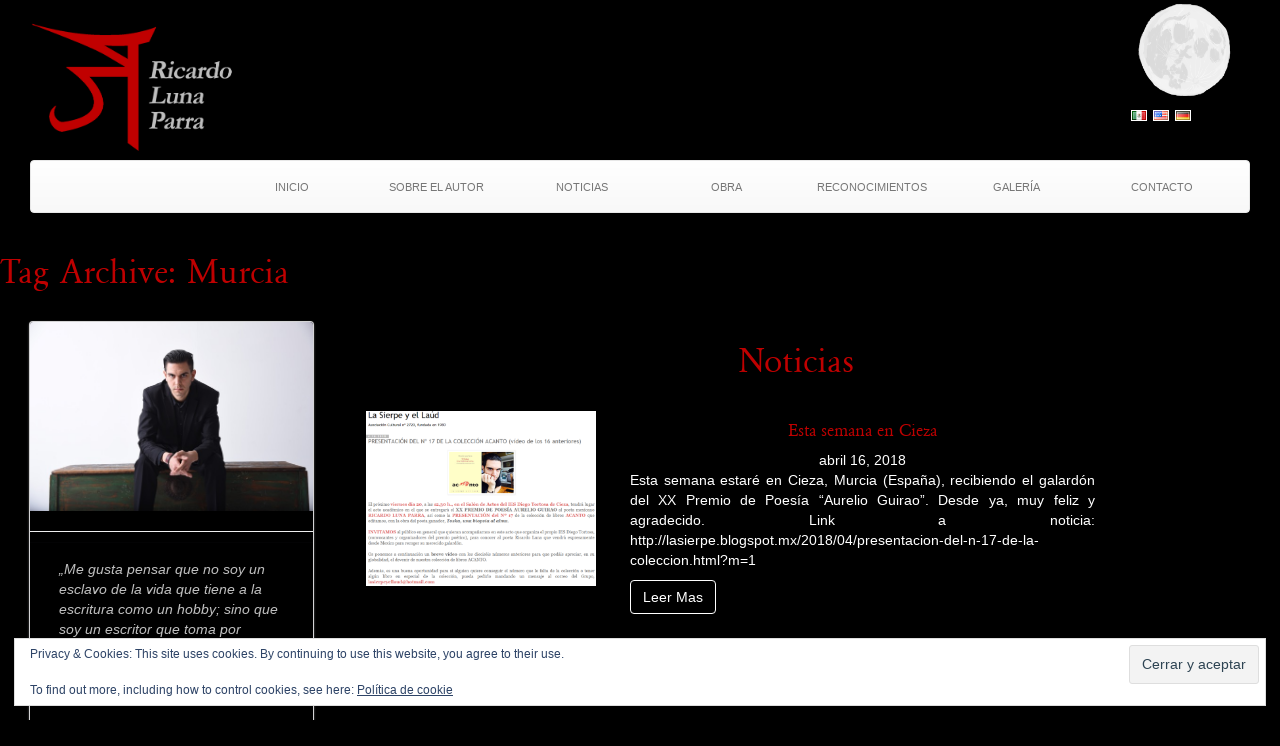

--- FILE ---
content_type: text/html; charset=UTF-8
request_url: https://ricardolunaparra.com/tag/murcia/
body_size: 11717
content:
<!doctype html>
<html lang="es-MX" prefix="og: http://ogp.me/ns# fb: http://ogp.me/ns/fb#" class="no-js">
	<head>
		<meta charset="UTF-8">
		<title>  Murcia : Ricardo Luna</title>

		<link href="//www.google-analytics.com" rel="dns-prefetch">
        <link href="https://ricardolunaparra.com/wp-content/themes/ricardoluna/img/icons/favicon.ico" rel="shortcut icon">
		<meta http-equiv="X-UA-Compatible" content="IE=edge,chrome=1">
		<meta name="viewport" content="width=device-width, initial-scale=1.0">
		<meta name="description" content="Me gusta pensar que no soy un esclavo de la vida que tiene a la escritura como un hobby; sino que soy un escritor que toma por hobby el ser esclavo de la vida, dado que es la única forma verdadera de aprender a escribir.">

		<meta name='robots' content='max-image-preview:large' />
	<style>img:is([sizes="auto" i], [sizes^="auto," i]) { contain-intrinsic-size: 3000px 1500px }</style>
	<link rel='dns-prefetch' href='//secure.gravatar.com' />
<link rel='dns-prefetch' href='//stats.wp.com' />
<link rel='dns-prefetch' href='//v0.wordpress.com' />
<link rel='dns-prefetch' href='//widgets.wp.com' />
<link rel='dns-prefetch' href='//s0.wp.com' />
<link rel='dns-prefetch' href='//0.gravatar.com' />
<link rel='dns-prefetch' href='//1.gravatar.com' />
<link rel='dns-prefetch' href='//2.gravatar.com' />
<link rel='preconnect' href='//i0.wp.com' />
<script type="text/javascript">
/* <![CDATA[ */
window._wpemojiSettings = {"baseUrl":"https:\/\/s.w.org\/images\/core\/emoji\/15.0.3\/72x72\/","ext":".png","svgUrl":"https:\/\/s.w.org\/images\/core\/emoji\/15.0.3\/svg\/","svgExt":".svg","source":{"concatemoji":"https:\/\/ricardolunaparra.com\/wp-includes\/js\/wp-emoji-release.min.js?ver=6.7.4"}};
/*! This file is auto-generated */
!function(i,n){var o,s,e;function c(e){try{var t={supportTests:e,timestamp:(new Date).valueOf()};sessionStorage.setItem(o,JSON.stringify(t))}catch(e){}}function p(e,t,n){e.clearRect(0,0,e.canvas.width,e.canvas.height),e.fillText(t,0,0);var t=new Uint32Array(e.getImageData(0,0,e.canvas.width,e.canvas.height).data),r=(e.clearRect(0,0,e.canvas.width,e.canvas.height),e.fillText(n,0,0),new Uint32Array(e.getImageData(0,0,e.canvas.width,e.canvas.height).data));return t.every(function(e,t){return e===r[t]})}function u(e,t,n){switch(t){case"flag":return n(e,"\ud83c\udff3\ufe0f\u200d\u26a7\ufe0f","\ud83c\udff3\ufe0f\u200b\u26a7\ufe0f")?!1:!n(e,"\ud83c\uddfa\ud83c\uddf3","\ud83c\uddfa\u200b\ud83c\uddf3")&&!n(e,"\ud83c\udff4\udb40\udc67\udb40\udc62\udb40\udc65\udb40\udc6e\udb40\udc67\udb40\udc7f","\ud83c\udff4\u200b\udb40\udc67\u200b\udb40\udc62\u200b\udb40\udc65\u200b\udb40\udc6e\u200b\udb40\udc67\u200b\udb40\udc7f");case"emoji":return!n(e,"\ud83d\udc26\u200d\u2b1b","\ud83d\udc26\u200b\u2b1b")}return!1}function f(e,t,n){var r="undefined"!=typeof WorkerGlobalScope&&self instanceof WorkerGlobalScope?new OffscreenCanvas(300,150):i.createElement("canvas"),a=r.getContext("2d",{willReadFrequently:!0}),o=(a.textBaseline="top",a.font="600 32px Arial",{});return e.forEach(function(e){o[e]=t(a,e,n)}),o}function t(e){var t=i.createElement("script");t.src=e,t.defer=!0,i.head.appendChild(t)}"undefined"!=typeof Promise&&(o="wpEmojiSettingsSupports",s=["flag","emoji"],n.supports={everything:!0,everythingExceptFlag:!0},e=new Promise(function(e){i.addEventListener("DOMContentLoaded",e,{once:!0})}),new Promise(function(t){var n=function(){try{var e=JSON.parse(sessionStorage.getItem(o));if("object"==typeof e&&"number"==typeof e.timestamp&&(new Date).valueOf()<e.timestamp+604800&&"object"==typeof e.supportTests)return e.supportTests}catch(e){}return null}();if(!n){if("undefined"!=typeof Worker&&"undefined"!=typeof OffscreenCanvas&&"undefined"!=typeof URL&&URL.createObjectURL&&"undefined"!=typeof Blob)try{var e="postMessage("+f.toString()+"("+[JSON.stringify(s),u.toString(),p.toString()].join(",")+"));",r=new Blob([e],{type:"text/javascript"}),a=new Worker(URL.createObjectURL(r),{name:"wpTestEmojiSupports"});return void(a.onmessage=function(e){c(n=e.data),a.terminate(),t(n)})}catch(e){}c(n=f(s,u,p))}t(n)}).then(function(e){for(var t in e)n.supports[t]=e[t],n.supports.everything=n.supports.everything&&n.supports[t],"flag"!==t&&(n.supports.everythingExceptFlag=n.supports.everythingExceptFlag&&n.supports[t]);n.supports.everythingExceptFlag=n.supports.everythingExceptFlag&&!n.supports.flag,n.DOMReady=!1,n.readyCallback=function(){n.DOMReady=!0}}).then(function(){return e}).then(function(){var e;n.supports.everything||(n.readyCallback(),(e=n.source||{}).concatemoji?t(e.concatemoji):e.wpemoji&&e.twemoji&&(t(e.twemoji),t(e.wpemoji)))}))}((window,document),window._wpemojiSettings);
/* ]]> */
</script>
<style id='wp-emoji-styles-inline-css' type='text/css'>

	img.wp-smiley, img.emoji {
		display: inline !important;
		border: none !important;
		box-shadow: none !important;
		height: 1em !important;
		width: 1em !important;
		margin: 0 0.07em !important;
		vertical-align: -0.1em !important;
		background: none !important;
		padding: 0 !important;
	}
</style>
<link rel='stylesheet' id='wp-block-library-css' href='https://ricardolunaparra.com/wp-includes/css/dist/block-library/style.min.css?ver=6.7.4' media='all' />
<link rel='stylesheet' id='mediaelement-css' href='https://ricardolunaparra.com/wp-includes/js/mediaelement/mediaelementplayer-legacy.min.css?ver=4.2.17' media='all' />
<link rel='stylesheet' id='wp-mediaelement-css' href='https://ricardolunaparra.com/wp-includes/js/mediaelement/wp-mediaelement.min.css?ver=6.7.4' media='all' />
<style id='jetpack-sharing-buttons-style-inline-css' type='text/css'>
.jetpack-sharing-buttons__services-list{display:flex;flex-direction:row;flex-wrap:wrap;gap:0;list-style-type:none;margin:5px;padding:0}.jetpack-sharing-buttons__services-list.has-small-icon-size{font-size:12px}.jetpack-sharing-buttons__services-list.has-normal-icon-size{font-size:16px}.jetpack-sharing-buttons__services-list.has-large-icon-size{font-size:24px}.jetpack-sharing-buttons__services-list.has-huge-icon-size{font-size:36px}@media print{.jetpack-sharing-buttons__services-list{display:none!important}}.editor-styles-wrapper .wp-block-jetpack-sharing-buttons{gap:0;padding-inline-start:0}ul.jetpack-sharing-buttons__services-list.has-background{padding:1.25em 2.375em}
</style>
<style id='classic-theme-styles-inline-css' type='text/css'>
/*! This file is auto-generated */
.wp-block-button__link{color:#fff;background-color:#32373c;border-radius:9999px;box-shadow:none;text-decoration:none;padding:calc(.667em + 2px) calc(1.333em + 2px);font-size:1.125em}.wp-block-file__button{background:#32373c;color:#fff;text-decoration:none}
</style>
<style id='global-styles-inline-css' type='text/css'>
:root{--wp--preset--aspect-ratio--square: 1;--wp--preset--aspect-ratio--4-3: 4/3;--wp--preset--aspect-ratio--3-4: 3/4;--wp--preset--aspect-ratio--3-2: 3/2;--wp--preset--aspect-ratio--2-3: 2/3;--wp--preset--aspect-ratio--16-9: 16/9;--wp--preset--aspect-ratio--9-16: 9/16;--wp--preset--color--black: #000000;--wp--preset--color--cyan-bluish-gray: #abb8c3;--wp--preset--color--white: #ffffff;--wp--preset--color--pale-pink: #f78da7;--wp--preset--color--vivid-red: #cf2e2e;--wp--preset--color--luminous-vivid-orange: #ff6900;--wp--preset--color--luminous-vivid-amber: #fcb900;--wp--preset--color--light-green-cyan: #7bdcb5;--wp--preset--color--vivid-green-cyan: #00d084;--wp--preset--color--pale-cyan-blue: #8ed1fc;--wp--preset--color--vivid-cyan-blue: #0693e3;--wp--preset--color--vivid-purple: #9b51e0;--wp--preset--gradient--vivid-cyan-blue-to-vivid-purple: linear-gradient(135deg,rgba(6,147,227,1) 0%,rgb(155,81,224) 100%);--wp--preset--gradient--light-green-cyan-to-vivid-green-cyan: linear-gradient(135deg,rgb(122,220,180) 0%,rgb(0,208,130) 100%);--wp--preset--gradient--luminous-vivid-amber-to-luminous-vivid-orange: linear-gradient(135deg,rgba(252,185,0,1) 0%,rgba(255,105,0,1) 100%);--wp--preset--gradient--luminous-vivid-orange-to-vivid-red: linear-gradient(135deg,rgba(255,105,0,1) 0%,rgb(207,46,46) 100%);--wp--preset--gradient--very-light-gray-to-cyan-bluish-gray: linear-gradient(135deg,rgb(238,238,238) 0%,rgb(169,184,195) 100%);--wp--preset--gradient--cool-to-warm-spectrum: linear-gradient(135deg,rgb(74,234,220) 0%,rgb(151,120,209) 20%,rgb(207,42,186) 40%,rgb(238,44,130) 60%,rgb(251,105,98) 80%,rgb(254,248,76) 100%);--wp--preset--gradient--blush-light-purple: linear-gradient(135deg,rgb(255,206,236) 0%,rgb(152,150,240) 100%);--wp--preset--gradient--blush-bordeaux: linear-gradient(135deg,rgb(254,205,165) 0%,rgb(254,45,45) 50%,rgb(107,0,62) 100%);--wp--preset--gradient--luminous-dusk: linear-gradient(135deg,rgb(255,203,112) 0%,rgb(199,81,192) 50%,rgb(65,88,208) 100%);--wp--preset--gradient--pale-ocean: linear-gradient(135deg,rgb(255,245,203) 0%,rgb(182,227,212) 50%,rgb(51,167,181) 100%);--wp--preset--gradient--electric-grass: linear-gradient(135deg,rgb(202,248,128) 0%,rgb(113,206,126) 100%);--wp--preset--gradient--midnight: linear-gradient(135deg,rgb(2,3,129) 0%,rgb(40,116,252) 100%);--wp--preset--font-size--small: 13px;--wp--preset--font-size--medium: 20px;--wp--preset--font-size--large: 36px;--wp--preset--font-size--x-large: 42px;--wp--preset--spacing--20: 0.44rem;--wp--preset--spacing--30: 0.67rem;--wp--preset--spacing--40: 1rem;--wp--preset--spacing--50: 1.5rem;--wp--preset--spacing--60: 2.25rem;--wp--preset--spacing--70: 3.38rem;--wp--preset--spacing--80: 5.06rem;--wp--preset--shadow--natural: 6px 6px 9px rgba(0, 0, 0, 0.2);--wp--preset--shadow--deep: 12px 12px 50px rgba(0, 0, 0, 0.4);--wp--preset--shadow--sharp: 6px 6px 0px rgba(0, 0, 0, 0.2);--wp--preset--shadow--outlined: 6px 6px 0px -3px rgba(255, 255, 255, 1), 6px 6px rgba(0, 0, 0, 1);--wp--preset--shadow--crisp: 6px 6px 0px rgba(0, 0, 0, 1);}:where(.is-layout-flex){gap: 0.5em;}:where(.is-layout-grid){gap: 0.5em;}body .is-layout-flex{display: flex;}.is-layout-flex{flex-wrap: wrap;align-items: center;}.is-layout-flex > :is(*, div){margin: 0;}body .is-layout-grid{display: grid;}.is-layout-grid > :is(*, div){margin: 0;}:where(.wp-block-columns.is-layout-flex){gap: 2em;}:where(.wp-block-columns.is-layout-grid){gap: 2em;}:where(.wp-block-post-template.is-layout-flex){gap: 1.25em;}:where(.wp-block-post-template.is-layout-grid){gap: 1.25em;}.has-black-color{color: var(--wp--preset--color--black) !important;}.has-cyan-bluish-gray-color{color: var(--wp--preset--color--cyan-bluish-gray) !important;}.has-white-color{color: var(--wp--preset--color--white) !important;}.has-pale-pink-color{color: var(--wp--preset--color--pale-pink) !important;}.has-vivid-red-color{color: var(--wp--preset--color--vivid-red) !important;}.has-luminous-vivid-orange-color{color: var(--wp--preset--color--luminous-vivid-orange) !important;}.has-luminous-vivid-amber-color{color: var(--wp--preset--color--luminous-vivid-amber) !important;}.has-light-green-cyan-color{color: var(--wp--preset--color--light-green-cyan) !important;}.has-vivid-green-cyan-color{color: var(--wp--preset--color--vivid-green-cyan) !important;}.has-pale-cyan-blue-color{color: var(--wp--preset--color--pale-cyan-blue) !important;}.has-vivid-cyan-blue-color{color: var(--wp--preset--color--vivid-cyan-blue) !important;}.has-vivid-purple-color{color: var(--wp--preset--color--vivid-purple) !important;}.has-black-background-color{background-color: var(--wp--preset--color--black) !important;}.has-cyan-bluish-gray-background-color{background-color: var(--wp--preset--color--cyan-bluish-gray) !important;}.has-white-background-color{background-color: var(--wp--preset--color--white) !important;}.has-pale-pink-background-color{background-color: var(--wp--preset--color--pale-pink) !important;}.has-vivid-red-background-color{background-color: var(--wp--preset--color--vivid-red) !important;}.has-luminous-vivid-orange-background-color{background-color: var(--wp--preset--color--luminous-vivid-orange) !important;}.has-luminous-vivid-amber-background-color{background-color: var(--wp--preset--color--luminous-vivid-amber) !important;}.has-light-green-cyan-background-color{background-color: var(--wp--preset--color--light-green-cyan) !important;}.has-vivid-green-cyan-background-color{background-color: var(--wp--preset--color--vivid-green-cyan) !important;}.has-pale-cyan-blue-background-color{background-color: var(--wp--preset--color--pale-cyan-blue) !important;}.has-vivid-cyan-blue-background-color{background-color: var(--wp--preset--color--vivid-cyan-blue) !important;}.has-vivid-purple-background-color{background-color: var(--wp--preset--color--vivid-purple) !important;}.has-black-border-color{border-color: var(--wp--preset--color--black) !important;}.has-cyan-bluish-gray-border-color{border-color: var(--wp--preset--color--cyan-bluish-gray) !important;}.has-white-border-color{border-color: var(--wp--preset--color--white) !important;}.has-pale-pink-border-color{border-color: var(--wp--preset--color--pale-pink) !important;}.has-vivid-red-border-color{border-color: var(--wp--preset--color--vivid-red) !important;}.has-luminous-vivid-orange-border-color{border-color: var(--wp--preset--color--luminous-vivid-orange) !important;}.has-luminous-vivid-amber-border-color{border-color: var(--wp--preset--color--luminous-vivid-amber) !important;}.has-light-green-cyan-border-color{border-color: var(--wp--preset--color--light-green-cyan) !important;}.has-vivid-green-cyan-border-color{border-color: var(--wp--preset--color--vivid-green-cyan) !important;}.has-pale-cyan-blue-border-color{border-color: var(--wp--preset--color--pale-cyan-blue) !important;}.has-vivid-cyan-blue-border-color{border-color: var(--wp--preset--color--vivid-cyan-blue) !important;}.has-vivid-purple-border-color{border-color: var(--wp--preset--color--vivid-purple) !important;}.has-vivid-cyan-blue-to-vivid-purple-gradient-background{background: var(--wp--preset--gradient--vivid-cyan-blue-to-vivid-purple) !important;}.has-light-green-cyan-to-vivid-green-cyan-gradient-background{background: var(--wp--preset--gradient--light-green-cyan-to-vivid-green-cyan) !important;}.has-luminous-vivid-amber-to-luminous-vivid-orange-gradient-background{background: var(--wp--preset--gradient--luminous-vivid-amber-to-luminous-vivid-orange) !important;}.has-luminous-vivid-orange-to-vivid-red-gradient-background{background: var(--wp--preset--gradient--luminous-vivid-orange-to-vivid-red) !important;}.has-very-light-gray-to-cyan-bluish-gray-gradient-background{background: var(--wp--preset--gradient--very-light-gray-to-cyan-bluish-gray) !important;}.has-cool-to-warm-spectrum-gradient-background{background: var(--wp--preset--gradient--cool-to-warm-spectrum) !important;}.has-blush-light-purple-gradient-background{background: var(--wp--preset--gradient--blush-light-purple) !important;}.has-blush-bordeaux-gradient-background{background: var(--wp--preset--gradient--blush-bordeaux) !important;}.has-luminous-dusk-gradient-background{background: var(--wp--preset--gradient--luminous-dusk) !important;}.has-pale-ocean-gradient-background{background: var(--wp--preset--gradient--pale-ocean) !important;}.has-electric-grass-gradient-background{background: var(--wp--preset--gradient--electric-grass) !important;}.has-midnight-gradient-background{background: var(--wp--preset--gradient--midnight) !important;}.has-small-font-size{font-size: var(--wp--preset--font-size--small) !important;}.has-medium-font-size{font-size: var(--wp--preset--font-size--medium) !important;}.has-large-font-size{font-size: var(--wp--preset--font-size--large) !important;}.has-x-large-font-size{font-size: var(--wp--preset--font-size--x-large) !important;}
:where(.wp-block-post-template.is-layout-flex){gap: 1.25em;}:where(.wp-block-post-template.is-layout-grid){gap: 1.25em;}
:where(.wp-block-columns.is-layout-flex){gap: 2em;}:where(.wp-block-columns.is-layout-grid){gap: 2em;}
:root :where(.wp-block-pullquote){font-size: 1.5em;line-height: 1.6;}
</style>
<link rel='stylesheet' id='bootstrap-theme-css' href='https://ricardolunaparra.com/wp-content/themes/ricardoluna/css/bootstrap-theme.min.css?ver=1.0' media='all' />
<link rel='stylesheet' id='bootstrap-min-css' href='https://ricardolunaparra.com/wp-content/themes/ricardoluna/css/bootstrap.min.css?ver=1.0' media='all' />
<link rel='stylesheet' id='hover-css' href='https://ricardolunaparra.com/wp-content/themes/ricardoluna/css/hover.css?ver=1.0' media='all' />
<link rel='stylesheet' id='style-css' href='https://ricardolunaparra.com/wp-content/themes/ricardoluna/css/style.css?ver=1.0' media='all' />
<link rel='stylesheet' id='jetpack_likes-css' href='https://ricardolunaparra.com/wp-content/plugins/jetpack/modules/likes/style.css?ver=15.4' media='all' />
<script type="text/javascript" src="https://ricardolunaparra.com/wp-includes/js/jquery/jquery.min.js?ver=3.7.1" id="jquery-core-js"></script>
<script type="text/javascript" src="https://ricardolunaparra.com/wp-includes/js/jquery/jquery-migrate.min.js?ver=3.4.1" id="jquery-migrate-js"></script>
<script type="text/javascript" src="https://ricardolunaparra.com/wp-content/themes/ricardoluna/js/bootstrap.min.js?ver=3.3.5" id="bootstrap-js"></script>
<script type="text/javascript" src="https://ricardolunaparra.com/wp-content/themes/ricardoluna/js/scripts.js?ver=1.0.0" id="scripts-js"></script>
<link rel="https://api.w.org/" href="https://ricardolunaparra.com/wp-json/" /><link rel="alternate" title="JSON" type="application/json" href="https://ricardolunaparra.com/wp-json/wp/v2/tags/229" /><!-- start Simple Custom CSS and JS -->
<style type="text/css">
.blog-box img{
	max-height: 400px;
}</style>
<!-- end Simple Custom CSS and JS -->
<!-- start Simple Custom CSS and JS -->
<!-- end Simple Custom CSS and JS -->
<!-- start Simple Custom CSS and JS -->
<!-- Google tag (gtag.js) -->
<script async src="https://www.googletagmanager.com/gtag/js?id=G-0WNR9WZSV5"></script>
<script>
  window.dataLayer = window.dataLayer || [];
  function gtag(){dataLayer.push(arguments);}
  gtag('js', new Date());

  gtag('config', 'G-0WNR9WZSV5');
</script><!-- end Simple Custom CSS and JS -->
	<style>img#wpstats{display:none}</style>
		
<!-- START - Open Graph and Twitter Card Tags 3.3.7 -->
 <!-- Facebook Open Graph -->
  <meta property="og:locale" content="es_MX"/>
  <meta property="og:site_name" content="Ricardo Luna"/>
  <meta property="og:title" content="Murcia"/>
  <meta property="og:url" content="https://ricardolunaparra.com/tag/murcia/"/>
  <meta property="og:type" content="article"/>
  <meta property="og:description" content="Me gusta pensar que no soy un esclavo de la vida que tiene a la escritura como un hobby; sino que soy un escritor que toma por hobby el ser esclavo de la vida, dado que es la única forma verdadera de aprender a escribir."/>
  <meta property="og:image" content="https://ricardolunaparra.com/wp-content/uploads/2018/06/inicial.jpg"/>
  <meta property="og:image:url" content="https://ricardolunaparra.com/wp-content/uploads/2018/06/inicial.jpg"/>
  <meta property="og:image:secure_url" content="https://ricardolunaparra.com/wp-content/uploads/2018/06/inicial.jpg"/>
  <meta property="article:publisher" content="https://www.facebook.com/Ricardolunaparraescritor/"/>
 <!-- Google+ / Schema.org -->
  <meta itemprop="name" content="Murcia"/>
  <meta itemprop="headline" content="Murcia"/>
  <meta itemprop="description" content="Me gusta pensar que no soy un esclavo de la vida que tiene a la escritura como un hobby; sino que soy un escritor que toma por hobby el ser esclavo de la vida, dado que es la única forma verdadera de aprender a escribir."/>
  <meta itemprop="image" content="https://ricardolunaparra.com/wp-content/uploads/2018/06/inicial.jpg"/>
  <!--<meta itemprop="publisher" content="Ricardo Luna"/>--> <!-- To solve: The attribute publisher.itemtype has an invalid value -->
 <!-- Twitter Cards -->
  <meta name="twitter:title" content="Murcia"/>
  <meta name="twitter:url" content="https://ricardolunaparra.com/tag/murcia/"/>
  <meta name="twitter:description" content="Me gusta pensar que no soy un esclavo de la vida que tiene a la escritura como un hobby; sino que soy un escritor que toma por hobby el ser esclavo de la vida, dado que es la única forma verdadera de aprender a escribir."/>
  <meta name="twitter:image" content="https://ricardolunaparra.com/wp-content/uploads/2018/06/inicial.jpg"/>
  <meta name="twitter:card" content="summary_large_image"/>
 <!-- SEO -->
 <!-- Misc. tags -->
 <!-- is_tag -->
<!-- END - Open Graph and Twitter Card Tags 3.3.7 -->
	
		</head>
        


	<body class="archive tag tag-murcia tag-229 gllr_" >
   <div class="container-fluid">
      <!-- header -->
      <div id="header" class="row">
              <div class="col-md-10 col-sm-10 col-xs-6">
                  <a href="https://ricardolunaparra.com">
                      <img id="logo" src="https://ricardolunaparra.com/wp-content/themes/ricardoluna/img/logo2.jpg">
                  </a>
              </div>
              <div class="col-md-2 col-sm-2 col-xs-6">
                  <img id="luna" src="https://ricardolunaparra.com/wp-content/themes/ricardoluna/img//luna.png">
                  <div class="clearfix"></div>
                  <div id="idiomas">
                    	<li class="lang-item lang-item-8 lang-item-es current-lang lang-item-first"><a lang="es-MX" hreflang="es-MX" href="https://ricardolunaparra.com/tag/murcia/" aria-current="true"><img src="[data-uri]" alt="Español" width="16" height="11" style="width: 16px; height: 11px;" /></a></li>
	<li class="lang-item lang-item-11 lang-item-en no-translation"><a lang="en-US" hreflang="en-US" href="https://ricardolunaparra.com/en/home/"><img src="[data-uri]" alt="English" width="16" height="11" style="width: 16px; height: 11px;" /></a></li>
	<li class="lang-item lang-item-15 lang-item-de no-translation"><a lang="de-DE" hreflang="de-DE" href="https://ricardolunaparra.com/de/zuhause/"><img src="[data-uri]" alt="Deutsch" width="16" height="11" style="width: 16px; height: 11px;" /></a></li>
     

                  </div>
                  <br>
                  <div id="visitas">
                                        </div>
              </div>
      </div>

      <div class="clearfix"></div>
      
      <!-- menu -->
      <div id="menu" class="row">
          <div class="col-md-12">
              <nav class="navbar navbar-default" role="navigation">
                  <div class="navbar-header col-md-4 col-lg-3">
                      
                      <button type="button" class="navbar-toggle" data-toggle="collapse" data-target="#menu-navbar-collapse-1">
                          <span class="sr-only">Toggle navigation</span><span class="icon-bar"></span><span class="icon-bar"></span><span class="icon-bar"></span>
                  </div>
                  <div class="collapse navbar-collapse col-md-8 col-lg-9" id="menu-navbar-collapse-1">
                    <ul id="menu-espanol" class="nav navbar-nav"><li id="menu-item-1002" class="menu-item menu-item-type-custom menu-item-object-custom menu-item-home menu-item-1002"><a title="Inicio" href="https://ricardolunaparra.com">Inicio</a></li>
<li id="menu-item-1009" class="menu-item menu-item-type-post_type menu-item-object-page menu-item-1009"><a title="Sobre el autor" href="https://ricardolunaparra.com/sobre-el-autor/">Sobre el autor</a></li>
<li id="menu-item-999" class="menu-item menu-item-type-taxonomy menu-item-object-category menu-item-999"><a title="Noticias" href="https://ricardolunaparra.com/category/noticias/">Noticias</a></li>
<li id="menu-item-1008" class="menu-item menu-item-type-post_type menu-item-object-page menu-item-1008"><a title="Obra" href="https://ricardolunaparra.com/obra/">Obra</a></li>
<li id="menu-item-43" class="menu-item menu-item-type-post_type menu-item-object-page menu-item-43"><a title="Reconocimientos" href="https://ricardolunaparra.com/reconocimientos/">Reconocimientos</a></li>
<li id="menu-item-1006" class="menu-item menu-item-type-post_type menu-item-object-page menu-item-1006"><a title="Galería" href="https://ricardolunaparra.com/galeria/">Galería</a></li>
<li id="menu-item-1005" class="menu-item menu-item-type-post_type menu-item-object-page menu-item-1005"><a title="Contacto" href="https://ricardolunaparra.com/contacto/">Contacto</a></li>
</ul>                </div>
              </nav>
          </div>
      </div> 

      <div class="clearfix"></div>

  		<!-- wrapper -->
  		<div class="wrapper">

  			<!-- nav -->
  			<nav class="nav" role="navigation">
  				<div class="menu"><ul>
<li class="page_item page-item-19"><a href="https://ricardolunaparra.com/contacto/">Contacto</a></li>
<li class="page_item page-item-17"><a href="https://ricardolunaparra.com/galeria/">Galería</a></li>
<li class="page_item page-item-13"><a href="https://ricardolunaparra.com/obra/">Obra</a></li>
<li class="page_item page-item-15"><a href="https://ricardolunaparra.com/reconocimientos/">Reconocimientos</a></li>
<li class="page_item page-item-28"><a href="https://ricardolunaparra.com/">Ricardo Luna Parra &#8211; Inicio</a></li>
<li class="page_item page-item-87"><a href="https://ricardolunaparra.com/sobre-el-autor/">Sobre el autor</a></li>
</ul></div>
  			</nav>
  			<!-- /nav -->

			
	

	<main role="main">
		<!-- section -->
		<section>

			<h1>Tag Archive: Murcia</h1>

			
    
        <div id="info" class="row">
            <div id="bio" class="col-sm-6 col-md-4 col-lg-3 mt-4" data-ride="carousel">
                <div class="card">
                    <img class="card-img-top" src="https://ricardolunaparra.com/wp-content/themes/ricardoluna/img/noticias.jpg">
                    <hr>
                    <div class="card-block">                        
                        <div class="card-text">
                                             <i>„Me gusta pensar que no soy un esclavo de la vida que tiene a la escritura como un hobby; sino que soy un escritor que toma por hobby el ser esclavo de la vida, dado que es la única forma verdadera de aprender a escribir.“</i>

                 
                        </div>
                    </div>
                    <div class="card-footer">
                        <span class="float-right"></span>
                        <a href="https://www.facebook.com/Ricardolunaparraescritor/"><img src="https://ricardolunaparra.com/wp-content/themes/ricardoluna/img/facebook.png" class="facebook"></a>
                        <a href="https://www.youtube.com/channel/UCEBY9dkOlCyM82DAVtvaPuw"><img src="https://ricardolunaparra.com/wp-content/themes/ricardoluna/img/youtube.png" class="youtube"></a>
                         <a href="https://www.instagram.com/ricardo_luna_parra/"><img src="https://ricardolunaparra.com/wp-content/themes/ricardoluna/img/instagram.png" class="instagram"></a>
                    </div>
                </div>
            </div>
            <div id="noticias" class="col-sm-8 col-md-8 col-lg-9">
                                             <h1 class="text-center">Noticias</h1>
                 

                    <div id="libros" class="col-sm-11 col-md-11 blog-box">
                       <div class="col-sm-4 col-md-4 blog-box">
                            <div class="blog-box-image">
                              			<!-- post thumbnail -->
                                    
																					<a class="centrar" href="https://ricardolunaparra.com/esta-semana-en-cieza/" title="Esta semana en Cieza">
											<div class="center">	<img src="https://i0.wp.com/ricardolunaparra.com/wp-content/uploads/2018/05/3.png?fit=400%2C304&amp;ssl=1" class="attachment-400x400 size-400x400 wp-post-image" alt="" decoding="async" fetchpriority="high" srcset="https://i0.wp.com/ricardolunaparra.com/wp-content/uploads/2018/05/3.png?w=956&amp;ssl=1 956w, https://i0.wp.com/ricardolunaparra.com/wp-content/uploads/2018/05/3.png?resize=250%2C190&amp;ssl=1 250w, https://i0.wp.com/ricardolunaparra.com/wp-content/uploads/2018/05/3.png?resize=768%2C583&amp;ssl=1 768w, https://i0.wp.com/ricardolunaparra.com/wp-content/uploads/2018/05/3.png?resize=700%2C532&amp;ssl=1 700w, https://i0.wp.com/ricardolunaparra.com/wp-content/uploads/2018/05/3.png?resize=120%2C91&amp;ssl=1 120w" sizes="(max-width: 400px) 100vw, 400px" data-attachment-id="636" data-permalink="https://ricardolunaparra.com/esta-semana-en-cieza/3-6/" data-orig-file="https://i0.wp.com/ricardolunaparra.com/wp-content/uploads/2018/05/3.png?fit=956%2C726&amp;ssl=1" data-orig-size="956,726" data-comments-opened="1" data-image-meta="{&quot;aperture&quot;:&quot;0&quot;,&quot;credit&quot;:&quot;&quot;,&quot;camera&quot;:&quot;&quot;,&quot;caption&quot;:&quot;&quot;,&quot;created_timestamp&quot;:&quot;0&quot;,&quot;copyright&quot;:&quot;&quot;,&quot;focal_length&quot;:&quot;0&quot;,&quot;iso&quot;:&quot;0&quot;,&quot;shutter_speed&quot;:&quot;0&quot;,&quot;title&quot;:&quot;&quot;,&quot;orientation&quot;:&quot;0&quot;}" data-image-title="3" data-image-description="" data-image-caption="" data-medium-file="https://i0.wp.com/ricardolunaparra.com/wp-content/uploads/2018/05/3.png?resize=250%2C190&amp;ssl=1" data-large-file="https://i0.wp.com/ricardolunaparra.com/wp-content/uploads/2018/05/3.png?resize=700%2C532&amp;ssl=1" /> </div>
											</a>
																				<!-- /post thumbnail -->
                            </div>
                          </div>
                    <div class="col-sm-7 col-md-7 blog-box">
                      <div class="blog-box-content blog-box-image">
                                <h4><a href="https://ricardolunaparra.com/esta-semana-en-cieza/" title="Esta semana en Cieza">Esta semana en Cieza</a></h4>
                                <span class="date">abril 16, 2018</span>
                                                  		<p>Esta semana estaré en Cieza, Murcia (España), recibiendo el galardón del XX Premio de Poesía “Aurelio Guirao”. Desde ya, muy feliz y agradecido. Link a noticia: http://lasierpe.blogspot.mx/2018/04/presentacion-del-n-17-de-la-coleccion.html?m=1</p>  
                                                     <div class="blog-box-image"> <a href="https://ricardolunaparra.com/esta-semana-en-cieza/" title="Esta semana en Cieza" class="btn btn-default site-btn hvr-pop pull-left">Leer Mas</a></div>
                 
                             <!--   <div class="blog-box-image"> <a href="https://ricardolunaparra.com/esta-semana-en-cieza/" title="Esta semana en Cieza" class="btn btn-default site-btn hvr-pop">Leer</a></div> -->
                            </div>
                        </div>
                    </div>
                     <!-- End Col -->             




 
                </div>
            </div>
        </div>


			<!-- pagination -->
<div class="pagination">
	</div>
<!-- /pagination -->

		</section>
		<!-- /section -->
	</main>

<!-- sidebar -->
<aside class="sidebar" role="complementary">

	<!-- search -->
<form class="search" method="get" action="https://ricardolunaparra.com" role="search">
	<input class="search-input" type="search" name="s" placeholder="To search, type and hit enter.">
	<button class="search-submit" type="submit" role="button">Search</button>
</form>
<!-- /search -->

	<div class="sidebar-widget">
		<div id="eu_cookie_law_widget-2" class="widget_eu_cookie_law_widget">
<div
	class="hide-on-button"
	data-hide-timeout="30"
	data-consent-expiration="180"
	id="eu-cookie-law"
>
	<form method="post" id="jetpack-eu-cookie-law-form">
		<input type="submit" value="Cerrar y aceptar" class="accept" />
	</form>

	Privacy &amp; Cookies: This site uses cookies. By continuing to use this website, you agree to their use.<br />
<br />
To find out more, including how to control cookies, see here:
		<a href="https://automattic.com/cookies/" rel="nofollow">
		Política de cookie	</a>
</div>
</div>	</div>

	<div class="sidebar-widget">
			</div>

</aside>
<!-- /sidebar -->

    			
            <div class="clearfix"></div>
            <div id="newsletter" class="row">
                <div class="col-md-12">
                   
                                                 <div id="contenedor-suscribir">              
                       
                                                   <h2 class="titulo-suscribirse">Suscribirme para recibir noticias</h2>                
                       
                  
                      <form id="forma-newsletter" action="https://ricardolunaparra.us12.list-manage.com/subscribe/post?u=a2b0720404567e0491d8a04ad&amp;id=8820ecd2fe" method="post">
                          <div class="form-group">
                              <input type="text" placeholder="Email" name="EMAIL">
                              
                                                                 <button id="suscribirme" class="btn btn-dark">Suscribirme</button>
                                                             </div>
                      </form>
                    </div>
                </div>
            </div>
            <div class="clearfix"></div>
        </div>			
        <!-- footer -->
    		<footer class="row">
            <p class="text-center">Copyright © 2017 Ricardo Luna Parra. Todos los derechos reservados.</p>
        </footer>



        <!-- Modal 
        <div class="modal fade" id="youtube" tabindex="-1" role="dialog" aria-labelledby="youtubeLabel" aria-hidden="true">
          <div class="modal-dialog" role="document">
            <div class="modal-content">
              <div class="modal-header">
                
                <button type="button" class="close" data-dismiss="modal" aria-label="Close">
                  <span aria-hidden="true">&times;</span>
                </button>
              </div>
              <div class="modal-body">
                                          <p class="text-center">Próximamente estará listo el canal de YouTube del autor. <br><br>

Te mantendremos informado.</p>
                                     
              </div>
              <div class="modal-footer">
                                
              </div>
            </div>
          </div>
        </div>-->

    	

    		<link rel='stylesheet' id='dashicons-css' href='https://ricardolunaparra.com/wp-includes/css/dashicons.min.css?ver=6.7.4' media='all' />
<link rel='stylesheet' id='gllr_stylesheet-css' href='https://ricardolunaparra.com/wp-content/plugins/gallery-plugin/css/frontend_style.css?ver=4.7.7' media='all' />
<link rel='stylesheet' id='gllr_fancybox_stylesheet-css' href='https://ricardolunaparra.com/wp-content/plugins/gallery-plugin/fancybox/jquery.fancybox.min.css?ver=4.7.7' media='all' />
<link rel='stylesheet' id='eu-cookie-law-style-css' href='https://ricardolunaparra.com/wp-content/plugins/jetpack/modules/widgets/eu-cookie-law/style.css?ver=15.4' media='all' />
<script type="text/javascript" id="jetpack-stats-js-before">
/* <![CDATA[ */
_stq = window._stq || [];
_stq.push([ "view", {"v":"ext","blog":"141563264","post":"0","tz":"0","srv":"ricardolunaparra.com","arch_tag":"murcia","arch_results":"1","j":"1:15.4"} ]);
_stq.push([ "clickTrackerInit", "141563264", "0" ]);
/* ]]> */
</script>
<script type="text/javascript" src="https://stats.wp.com/e-202604.js" id="jetpack-stats-js" defer="defer" data-wp-strategy="defer"></script>
<script type="text/javascript" id="gllr_enable_lightbox_ios-js-after">
/* <![CDATA[ */
			( function( $ ){
				$( document ).ready( function() {
					$( '#fancybox-overlay' ).css( {
						'width' : $( document ).width()
					} );
				} );
			} )( jQuery );
			
/* ]]> */
</script>
<script type="text/javascript" src="https://ricardolunaparra.com/wp-content/plugins/jetpack/_inc/build/widgets/eu-cookie-law/eu-cookie-law.min.js?ver=20180522" id="eu-cookie-law-script-js"></script>

    </div> 


<!--End mc_embed_signup-->
   

	</body>
</html>


--- FILE ---
content_type: text/css
request_url: https://ricardolunaparra.com/wp-content/themes/ricardoluna/css/style.css?ver=1.0
body_size: 2514
content:
/*
Estilos
*/

@font-face {
	font-family: 'Trajan Pro Regular';
	src: url('../fonts/Trajan Pro Regular.eot');
	src: local('☺'), url('../fonts/Trajan Pro Regular.woff') format('woff'), url('../fonts/Trajan Pro Regular.ttf') format('truetype'), url('../fonts/Trajan Pro Regular.svg') format('svg');
	font-weight: normal;
	font-style: normal;
}

/* This stylesheet generated by Transfonter (https://transfonter.org) on December 22, 2017 10:15 PM */

@font-face {
    font-family: 'Garamond';
    src: url('../fonts/Garamond-Regular.eot');
    src: url('../fonts/Garamond-Regular.eot?#iefix') format('embedded-opentype'),
        url('../fonts/Garamond-Regular.woff2') format('woff2'),
        url('../fonts/Garamond-Regular.woff') format('woff'),
        url('../fonts/Garamond-Regular.ttf') format('truetype'),
        url('../fonts/Garamond-Regular.svg#Garamond-Regular') format('svg');
    font-weight: normal;
    font-style: normal;
}


body{
	background-color: #000000;
	color: #fff;
	font-family: "Helvetica Neue",Helvetica,Arial,sans-serif;
}

h1, h2, h3, h4, h5, h6{
	color: #bf0000;
	font-family: 'Garamond';

}
h4 a{
	color: #bf0000;
	font-family: 'Garamond';
}

.sidebar, .comments{
	display: none;
}

.modal-header{
	border-bottom: none;
}
.modal-footer{
	border-top: none;
}

.modal-body{
	color: black;
}
.titulo-suscribirse{
	float: left;
    margin: 3px 0 0 0px;
}
#contenedor-suscribir{
	width: 751px;
    height: 50px;
    margin: 0 auto;
    display: block;
}
#contenedor-suscribir-us{
	width: 751px;
    height: 50px;
    margin: 0 auto;
    display: block;
}
#contenedor-suscribir-de{
	width: 887px;
    height: 50px;
    margin: 0 auto;
    display: block;
}

#idiomas > li.lang-item.lang-item-8.lang-item-es.lang-item-first.current-lang > a > img, #idiomas > li.lang-item.lang-item-11.lang-item-en > a > img, #idiomas > li.lang-item.lang-item-15.lang-item-de > a > img, #idiomas > li.lang-item.lang-item-8.lang-item-es.lang-item-first > a > img{
    width: 30px;
    height: auto;
    float: left;
    margin: 0 3px;
    border: 1px white solid;
}

.blog-box-image{
	text-align: center !important;
}

.container-fluid{
	width: 100%;
	height: auto;
	padding: 0;
	margin: 0;
}

.btn-default {
    color: #fff;
    background-color: #000;
    border-color: #fff;
    text-shadow: none;
}

.row{
	padding-right: 15px !important;
	padding-left: 15px !important;
	margin:  0 !important;
}

.btn-dark {
    color: #fff;
    background-color: #343a40;
    border-color: #343a40;
}
.btn-dark:hover {
    color: #fff;
    background-color: #23272b;
    border-color: #1d2124;
}
.collapse a{
	font-size: 12px;
	text-align: center;
}

.navbar-nav>li {
    float: left;
    width: 145px;
    font-family: "Helvetica Neue",Helvetica,Arial,sans-serif;
    text-transform: uppercase;
}

.facebook{
	width: 30px;
	height: 30px;
	margin-left: 0px;
}
.youtube{
	width: 50px;
	height: 50px;
	margin-left: 20px;
}

.instagram{
	 width: 50px;
    height: 36px;
    margin-left: 10px;
}

.carousel-caption h4{
	font-family: "Helvetica Neue",Helvetica,Arial,sans-serif;
	font-size: 13px;
}

.wrapper .nav{
	display: none;
}

.amazon{
	width: 100px;
    margin-left: 29px;
    height: auto;
    -webkit-border-radius: 10px;
	-moz-border-radius: 10px;
	border-radius: 10px;
}


/*
FADE
*/

#hero-wrapper {
  height: 100%;
  width: 100%;
  position: fixed;
}
#hero-wrapper .carousel-wrapper,
#hero-carousel {
  height: 100%;
  width: 100%;
  position: absolute;
}
#hero-carousel img {
  left: 0;
  bottom: 0;
  min-width: 100%;
  min-height: 100%;
  max-width: none;
  width: auto;
  height: auto;
}
#hero-carousel i {
  position: absolute;
  top: 50%;
}
.carousel-fade .carousel-inner .item {
  opacity: 0;
  transition-property: opacity;
}
.carousel-fade .carousel-inner .active {
  opacity: 1;
}
.carousel-fade .carousel-inner .active.left,
.carousel-fade .carousel-inner .active.right {
  left: 0;
  opacity: 0;
  z-index: 1;
}
.carousel-fade .carousel-inner .next.left,
.carousel-fade .carousel-inner .prev.right {
  opacity: 1;
}
.carousel-fade .carousel-control {
  z-index: 2;
}

.carousel-inner>.item>a>img, .carousel-inner>.item>img, .img-responsive, .thumbnail a>img, .thumbnail>img {
    display: block;
    max-width: 100%;
    height: auto;
    margin: 0 auto;
}

/* */

.navbar-default .navbar-nav>li>a {
    color: #777;
    font-size: 11px;
}

.row-eq-height{
	display: -webkit-box;
    display: -webkit-flex;
    display: -ms-flexbox;
    display: flex;
}

.carousel-indicators .active {
    width: 12px;
    height: 12px;
    margin: 0;
    background-color: #bf0000;
    border: 1px solid #bf0000;
}
.carousel-indicators li{
	background-color: #eee;
    border: 1px solid black;
}
.carousel-caption{
	background-color: rgba(0,0,0,1); 
	
}
.carousel-caption h4{
	color: white;
}
#logo{
	width: 270px;
	height: auto;
	margin-top: 20px;
}

#luna{
	width: 100px;
	height: auto;
	float: right;
	margin-right: 16px;
}
#header{
	width: 100%;
	height: 160px;
	padding: 0;
    margin: 0;
}
#idiomas{
	width: 122px;
    height: auto;
    float: right;
    clear: both;
    margin: 10px 0 -10px 0;
}
#visitas{
	width: 122px;
    height: auto;
    float: right;
    clear: both;
    margin: 20px auto 0 auto;
    text-align: center;
    color: #bebebe;
    font-family: 'Garamond';
}
.hvr-pop {
    display: inline-block;
    vertical-align: middle;
    -webkit-transform: perspective(1px) translateZ(0);
    transform: perspective(1px) translateZ(0);
    box-shadow: 0 0 1px transparent;
}

.comment-reply-title{
	text-align: center;
}

#autor img {
	width: 100%;
}

#respond label{
	display: none;
}

#sobreelautor p{
	/*padding: 10px;*/
	text-align: justify;
	text-indent: 2.2em;
}

.hvr-pop:hover, .hvr-pop:focus, .hvr-pop:active {
    -webkit-animation-name: hvr-pop;
    animation-name: hvr-pop;
    -webkit-animation-duration: 0.3s;
    animation-duration: 0.3s;
    -webkit-animation-timing-function: linear;
    animation-timing-function: linear;
    -webkit-animation-iteration-count: 1;
    animation-iteration-count: 1;
}

#idiomas > li.lang-item.lang-item-8.lang-item-es.lang-item-first.current-lang, #idiomas > li.lang-item.lang-item-11.lang-item-en, #idiomas > li.lang-item.lang-item-15.lang-item-de, #idiomas > li.lang-item.lang-item-8.lang-item-es.lang-item-first{
	list-style-type: none;
	display: inline;
}
/*#idiomas .lang-item{
	width: 30px;
	height: auto;
	float: left;
	margin: 0 3px;
	border: 1px white solid;
}
*/
.libro{
	width: 80%;
	height: auto;
	margin: 0 auto;
	max-width: 200px;
	display: block;
}
.blog-box{
	padding: 20px 10px;
}
.blog-box img{
	max-width: 230px;
	max-height: 400px;
}
#menu-navbar-collapse-1{
	float: right;
}
.table-hover>tbody>tr:hover{
	color: #000;
}
th{
	font-size: 20px;
}
.contenedor-libro{
	padding: 30px 40px;
}

.contenedor-libro p{
	text-align: justify;
}

.contenedor-libro h2{
	text-align: center;
}

.libro-featured img{
	width: 300px;
	height: auto;
	margin:  0 auto;
	display: block;
}
.autor{
	width: 100%;
	height: auto;
}
#info{
	padding: 20px 0 50px 0;
} 
/*#slider{
	height: 600px;
	overflow: hidden;
	width: 75%;
}*/
#libro-destacado{
	background-color: white;
    padding: 100px 0;
    color: black;
}
.clearfix{
	clear: both;
}
.info-left{
	margin-top: 100px;
	text-align: right;
}
.info-right{
	margin-top: 100px;
	text-align: left;
}



#libros{
	padding: 0px;
}

#libros h2{
	font-size: 25px;
	color: #fff;
}

/* CARD */

.card {
    font-size: 1em;
    overflow: hidden;
    padding: 0;
    border: none;
    border-radius: .28571429rem;
    box-shadow: 0 1px 3px 0 #d4d4d5, 0 0 0 1px #d4d4d5;
}

.card hr{
	margin-bottom: 10px;
}

.card-block {
    font-size: 1em;
    position: relative;
    margin: 0;
    padding: 1em;
    padding-top: 0;
    border: none;
    border-top: 1px solid rgba(34, 36, 38, .1);
    box-shadow: none;
}

.card-img-top {
    display: block;
    width: 100%;
    height: auto;
}

.card-title {
    font-size: 1.28571429em;
    font-weight: 700;
    color: #fff;
}

.card-text {
    clear: both;
    margin-top: .5em;
    color: #bebebe;
    padding: 9px 15px 15px 15px;
}

.meta a{
	color: #bf0000;
}

.card-footer {
    font-size: 1em;
    position: static;
    top: 0;
    left: 0;
    max-width: 100%;
    padding: .5em 1em;
    color: #000;
    border-top: 1px solid rgba(0, 0, 0, .05) !important;
    background: #fff;
    text-align: center;
}

.card-inverse .btn {
    border: 1px solid rgba(0, 0, 0, .05);
}

.kindle{
	width: 100px;
	height: auto;
}

/* Contacto */
#contacto{
	padding: 0px 0;
}
#mensaje{
	height: 200px;
	width: 100%;
}

#contacto h3{
	color: #fff;
	font-style: italic;
}

.radio-contenedor{
	margin: 30px auto;
	display: block;
	clear: both;
	width: 400px;
    height: auto;
}

.form-check-input{
	    margin-left: 35px !important;
}


#formulario{
	margin-top: 50px;
}

.form-group{
	position: relative;
    width: 326px;
    height: auto;
    margin: 0px 20px 20px 20px;
    float: left;
}
.form-group input{
	width: 100%;
	height: 42px;
	padding: 5px 15px;
	color: #000;
}

#imagen-entrada .attachment-post-thumbnail.size-post-thumbnail.wp-post-image{
    width: 100%;
    height: 100%;
    max-width: 300px;
}

#imagen-entrada img{
	display: block;
    margin: auto;
}
/* NEWSLETTER */
#newsletter{
	background-color: #fff;
	padding: 50px 0; 
	text-align: center;
}
#newsletter p{
	color: #000;
}

.liga_interna{
	color: #bf0000;
}

#suscribirme{
	position: absolute;
	margin: 4px;
	right: 0;
	top: 0;
}

.bws-gallery-template-default #idiomas{
display: none;
}

.gallery li {
    float: left;
    margin: 0px !important;
}

#content > h1 {
	text-align: center;
}

#noticias p{
	text-align: justify;
}

h4 a:hover{
	color: #bf0000;
}

#sobreelautor a:hover{
	color: #bf0000;
}

.version a:hover{
	color: #BDBDBD;
}

#noticias > div:nth-child(3) > div.col-sm-7.col-md-7.blog-box > div > h4 {
	text-align: justify;
}

.version{
	font-style: italic;
}
.liga_compra{
	color: #BDBDBD;
	font-family: 'Garamond';
}
footer{
	height: 100px;
	width: 100%;
	background-color: #111;
	padding-top: 40px;
	font-family: 'Garamond';
	margin: 0;
	color: #bebebe;
}

@media(max-width: 1979px){
	.navbar-nav>li {
	    float: left;
	    width: 195px;
	}
}
@media(max-width: 1679px){
	.navbar-nav>li {
	    float: left;
	    width: 145px;
	}
}
@media(max-width: 1279px){
	
	/*#slider {
	    width: 66%;
	}*/
	.navbar-nav>li {
	    float: left;
	    width: 150px;
	    font-family: "Helvetica Neue",Helvetica,Arial,sans-serif;
	}
	.navbar-default .navbar-nav>li>a {
	    color: #777;
	    font-size: 11px;
	}
}
@media (max-width: 1023px){
	.navbar-default .navbar-nav>li>a {
	    color: #777;
	    font-size: 10px;
	}
	.navbar-nav>li {
	    float: left;
	    width: 114px;
	    font-family: "Helvetica Neue",Helvetica,Arial,sans-serif;
	}
}
@media (max-width: 991px){
	.navbar-nav>li {
	    float: left;
	    width: 114px;
	    font-family: "Helvetica Neue",Helvetica,Arial,sans-serif;
	}
	.navbar-default .navbar-nav>li>a {
	    color: #777;
	    font-size: 10px;
	}

}
@media(max-width: 767px){
	.navbar-default .navbar-nav>li>a {
	    color: #777;
	    font-size: 12px;
	}
	#luna {
	    width: 100px;
	    height: auto;
	    margin: 0 auto;
	    float: none;
		display: block;
	}
	#logo{
		float: none;
		display: block;
		margin: 0 auto;
	}
	#idiomas {
	    width: 138px;
	    height: auto;
	    float: none;
	    clear: both;
	    margin: 10px auto;
	    display: block;
	    margin-bottom: -20px;
	}
	#visitas{
		width: 114px;
	    height: auto;
	    float: none;
	    clear: both;
	    margin: 10px auto;
	    display: block;
	}
	.form-group{
		width: 300px;
	}
	.radio-contenedor{
		width: 300px;
	}
	.navbar-nav>li {
	    float: left;
	    width: 100%;
	    font-family: "Helvetica Neue",Helvetica,Arial,sans-serif;
	}
	.navbar-default .navbar-toggle {
	    border-color: #ddd;
	    margin: 0 auto;
	    display: block;
	    width: 45px;
	    float: none;
	    margin-top: 6px;
	}
}


@media (max-width: 575px){
	 #logo{
	 	    width: 220px;
	 }
}

--- FILE ---
content_type: application/x-javascript
request_url: https://ricardolunaparra.com/wp-content/themes/ricardoluna/js/scripts.js?ver=1.0.0
body_size: -295
content:
jQuery('#slider').carousel({
        interval: 7000,
        pause: false

    });